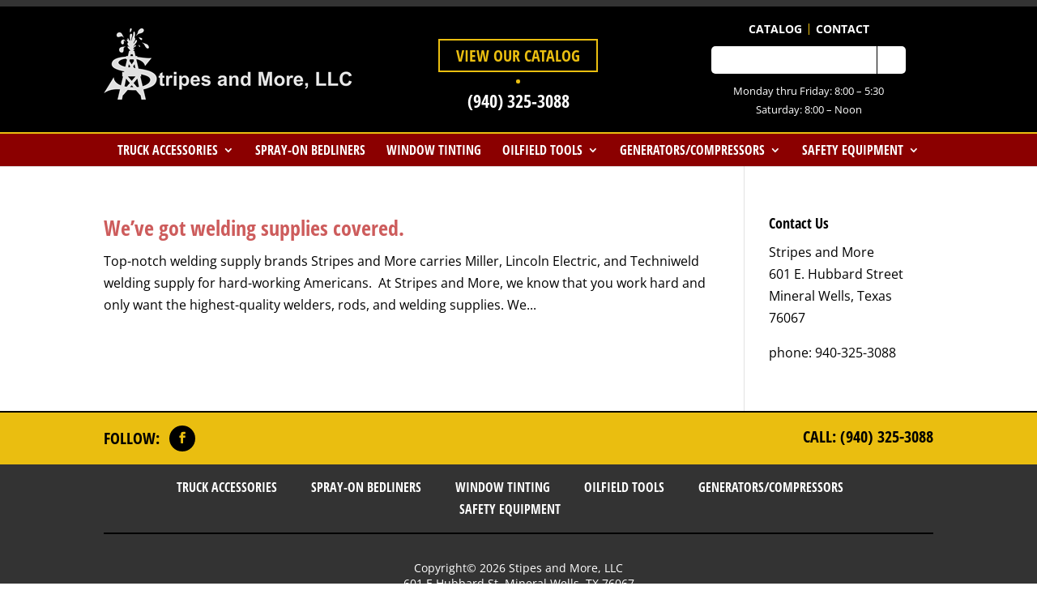

--- FILE ---
content_type: text/css
request_url: https://stripesandmoretx.com/wp-content/themes/Divi-child/style.css?ver=1.0.0
body_size: 1906
content:
/*
 Theme Name:     Divi child
 Theme URI:      https://www.elegantthemes.com/gallery/divi/
 Description:    Divi Child Theme
 Author:         North Point Design
 Author URI:     http://www.northpointdesign.com
 Template:       Divi
 Version:        1.0.0
*/
 
@import url("../Divi/style.css");
 
/* =Theme customization starts here
------------------------------------------------------- */

/*Header*/
#main-header{
	margin-top: 0 !important;
	padding-top: 0 !important;
}


#stripes-header {
	text-align: center !important;
	background-color: black;
	color: #fff;
	border-top: 8px solid #333;
	overflow: hidden;
}

#stripes-header .container {
	 max-width: 1184px !important;
}

#stripes-header-logo {
	padding: 1em 0;
}

#stripes-header-logo a {
	display: block;
	max-width: 307px;
	margin: 0 auto;
}

#stripes-header-logo a img {
	display: block;
	width: 100%;
	height: auto;
	max-width: 307px;
}

#stripes-header-contact {

}

#stripes-header-contact .header-btn {
	display: inline-block;
	color: #eabe10;
	text-transform: uppercase;
	margin: 0 auto;
	font-size: 1.25rem;
	padding: .45rem 1.25rem;
	font-weight: 700;
	border: 2px solid #eabe10;
}

#stripes-header-contact .header-btn:hover {
	background-color: #eabe10;
	color: #ffffff;
}

#stripes-header-contact h4 {
	color: #fff;
	margin: 0 !important;
	padding: 0 !important;
	text-transform: uppercase;
	line-height: 1 !important;
}

#stripes-header-contact span {
	display: block;
	text-align: center;
	margin: 0 0 .5em 0;
	padding: 0;
	line-height: 1;
}

#stripes-header-contact span:before {
	content:"";
	display: inline-block;
	width: 5px;
	height: 5px;
	border-radius: 100%;
	background-color: #eabe10;
}

#stripes-header-metanav {
	padding-bottom: 1em;
	font-family: 'Open Sans', Helvetica, Arial, Lucida, sans-serif;	
}

#stripes-header-metanav ul {
	display: none;
	margin: 0;
}

#stripes-header-metanav ul li {
	display: inline-block;
	line-height: 1;
	border-right: 1px solid #eabe10;
	padding-right: 8px;
	margin-right: 4px;
}

#stripes-header-metanav ul li:last-child {
	border: 0;
	padding-right: 0;
	margin-right: 0;
}

#stripes-header-metanav ul li a {
	display: block;
	color: #fff;
	font-size: 14px;
	font-weight: bold;
	text-decoration: none;
	text-transform: uppercase;
}

#stripes-header-metanav ul li a:hover {
	color: #eabe10;
}

.stripes-header-search {
	margin: 20px 0;
}

#stripes-search {
	position: relative;
	width: 100%;
	max-width: 240px;
	margin: 0 auto;
}

#stripes-search fieldset {
	display: block;
	width: 100%;
	background-color: #ffffff;
	border-radius: 5px;
	overflow: hidden;
}

#stripes-search .stripes-search-input {
	float: left;
	width: 80%;
	padding: 0 0 0 5%;
	height: 34px;
	line-height: 34px;
	background-color: transparent;
	border: none;
	outline: none;
	font-size: 16px;
}

#stripes-search .stripes-search-button {
	float: right;
	width: 15%;
	height: 34px;
	line-height: 34px;
	outline: none;
	border: none;
	background-color: transparent;
	text-align: center;
	border-left: 1px solid #000;
	box-sizing: border-box;
}

#stripes-header-metanav p {
	display: none;
	font-size: 13px;
	font-weight: 500;
	margin: 0;
	padding: 0;	
}

@media only screen and ( min-width: 981px ) {
	#stripes-header {
		padding: 1em 0;
	}

	#stripes-header-logo {
		padding: 0;
		float: left;
		width: 30%;
		margin-top: .6em;
	}
	
	#stripes-header-logo a {
		
	}
	
	#stripes-header-logo a img {
		
	}
	
	#stripes-header-contact {
		float: left;
		width: 30%;
		margin-left: 5%;
		margin-top: 1.5em;
	}
	
	#stripes-header-contact h4 {
		font-size: 22px;
	}

	#stripes-header-metanav {
		float: right;
		width: 30%;
		padding: 0;
	}
	
	.stripes-header-search {
		margin: 10px 0;
	}

	#stripes-header-metanav ul {
		display: block;
	}
	
	#stripes-header-metanav p {
		display: block;
	}

}

/*top menu*/

#et-top-navigation-wrap {
	border-top: 2px solid #eabe10;
}

#top-menu {
	
}

#top-menu > li {
	
}

#top-menu > li > a {
	display: block;
	height: 40px;
	line-height: 40px;
	text-transform: uppercase !important;
}

/*Footer*/

#main-footer {
	background-color: #333 !important;
}

#main-footer .container {
	overflow: hidden;
}

#stripes-footer-top {
	background-color: #eabe10;
	border-top: 2px solid #000;
	padding: 1em 0;
}

#stripes-footer-top h4 {
	margin: 0;
	padding: 0;
	font-size: 20px;
	text-transform: uppercase;	
}

#stripes-footer-top .social-links {
	text-align: center;
}

#stripes-footer-top .social-links h4 {
	display: inline-block;
	margin: 0;
	padding: 0;
	vertical-align: middle;
}

#stripes-footer-top .social-links .et-social-icons {
	float: none;
	display: inline-block;
	vertical-align: middle;
}

#stripes-footer-top .social-links .et-social-icons li {
	display: inline-block;
	margin: 0 0 0 .5em;
}

#stripes-footer-top .social-links .et-social-icon a {
	display: inline-block;
	position: relative;
	color: #eabe10;
	background-color: #000000;
	width: 32px;
	height: 32px;
	line-height: 32px;
	border-radius: 100%;
	font-size: 14px;
	text-align: center;
	text-decoration: none;
	transition: color 300ms ease 0s;
}

#stripes-footer-top .social-links .et-social-icon a:hover {
	color: #000000 !important;
	background-color: #eabe10 !important;
	opacity: 1 !important;
}

#stripes-footer-top .social-links .et-social-icon span {
	display: none;
}

#stripes-footer-top .contact {
	text-align: center;
}

#stripes-footer-btm {

}

#stripes-footer-btm .bottom-nav {
	padding: 15px 0;
	border-bottom: 2px solid #000;
	text-align: center;
}

#stripes-footer-btm .bottom-nav li {
	display: inline-block;
	margin: 0 .5em;
	font-size: 16px;
	font-weight: 700;
	text-transform: uppercase;
	font-family: 'Open Sans Condensed', Helvetica, Arial, Lucida, sans-serif;
}

#stripes-footer-btm .bottom-nav a {
	color: #fff;
}

#stripes-footer-btm .bottom-nav a:hover {
	opacity: 1;
	color: #eabe10;
}

#stripes-footer-btm .copyright {
	text-align: center;
	padding: 2em 0;
}

#stripes-footer-btm .copyright p {
	margin: 0;
	padding: 0;
	font-size: 14px;
	line-height: 1.4em;
	color: #ffffff;
}

#stripes-footer-btm .copyright p a {
	color: #ffffff;
	text-decoration: underline;
}

#stripes-footer-btm .copyright p a:hover {
	text-decoration: none;
}

#stripes-footer-btm .copyright span.spacer {
	display: block;
	margin: 5px 0;
}

#stripes-footer-btm .copyright span.spacer:before {
	content:"";
	display: inline-block;
	width: 5px;
	height: 5px;
	border-radius: 100%;
	background-color: #000;
}

@media only screen and ( min-width: 981px ) {
	#stripes-footer-top .social-links {
		float: left;
		width: 47.5%;
		text-align: left;
	}
	#stripes-footer-top .contact {
		float: right;
		width: 47.5%;
		text-align: right;
	}
}

/* Home */
.et_pb_blurb.promo-home .et_pb_main_blurb_image {
	padding: 0 !important;
	margin: 0 !important;
}

.et_pb_blurb.promo-home .et_pb_blurb_container {
	padding: 0 !important;
	margin: 0 !important;
}

.et_pb_blurb.promo-home h4 {
	margin: 0;
	padding: 0;
	line-height: 1;
}

.et_pb_blurb.promo-home h4 a {
	display: block;
	padding: 5px 80px 5px 20px;
	background-repeat: no-repeat;
	background-size: 26px 26px;
	background-position: 95% center;
	background-image: url(/_assets/img/arrow-right6-yellow.png);
}

/* Logo Grid */
.row-logos {
display: -webkit-box; display: flex; flex-wrap: wrap;
}

.row-logos .col {
	position: relative; width: 100%; min-height: 1px; -webkit-box-flex: 0; flex: 0 0 40%; max-width: 40%; padding: 0 2.5%; margin-bottom: 40px; text-align: center;
}

@media (min-width: 768px) {
.row-logos .col {
	-webkit-box-flex: 0; flex: 0 0 28.33333333333333%; max-width: 28.33333333333333%;
}
}

@media (min-width: 992px) {
.row-logos .col {
	-webkit-box-flex: 0; flex: 0 0 20%; max-width: 20%;
}
}

@media (min-width: 1200px) {
.row-logos .col {
	-webkit-box-flex: 0; flex: 0 0 15%; max-width: 15%;
}
}

.row-logos .col img {
	display: block; width: 100% !important; height: auto !important;
}

--- FILE ---
content_type: text/css
request_url: https://stripesandmoretx.com/wp-content/themes/Divi/style.css
body_size: 234
content:
/*!
Theme Name: Divi
Theme URI: http://www.elegantthemes.com/gallery/divi/
Version: 4.11.4
Description: Smart. Flexible. Beautiful. Divi is the most powerful theme in our collection.
Author: Elegant Themes
Author URI: http://www.elegantthemes.com
License: GNU General Public License v2
License URI: http://www.gnu.org/licenses/gpl-2.0.html
*/

